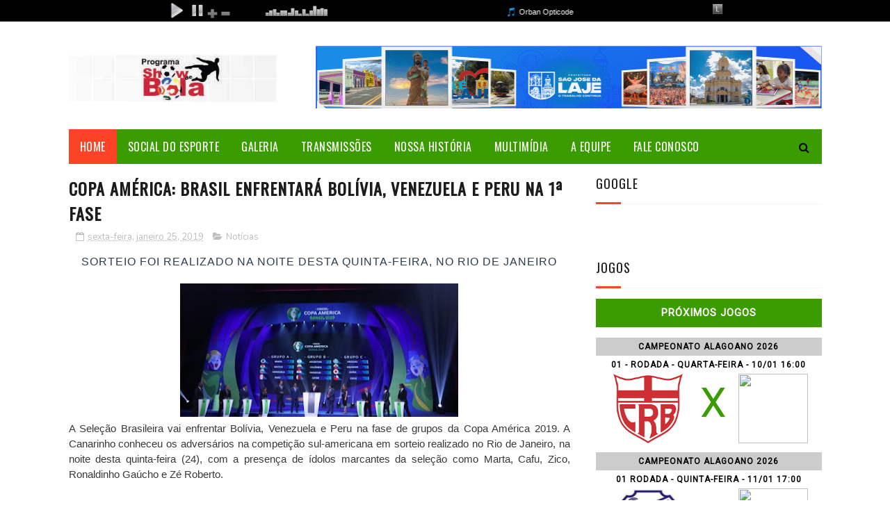

--- FILE ---
content_type: text/html;  charset=ISO-8859-1
request_url: https://player.conectastreaming.com/funcoes-ajax-players/musica_atual/stm3.conectastreaming.com/31550/80
body_size: 26
content:
Orban Opticodec-PC Encoder

--- FILE ---
content_type: text/html; charset=utf-8
request_url: https://www.google.com/recaptcha/api2/aframe
body_size: 266
content:
<!DOCTYPE HTML><html><head><meta http-equiv="content-type" content="text/html; charset=UTF-8"></head><body><script nonce="3HIqy9f2xqz4jutrute2Ow">/** Anti-fraud and anti-abuse applications only. See google.com/recaptcha */ try{var clients={'sodar':'https://pagead2.googlesyndication.com/pagead/sodar?'};window.addEventListener("message",function(a){try{if(a.source===window.parent){var b=JSON.parse(a.data);var c=clients[b['id']];if(c){var d=document.createElement('img');d.src=c+b['params']+'&rc='+(localStorage.getItem("rc::a")?sessionStorage.getItem("rc::b"):"");window.document.body.appendChild(d);sessionStorage.setItem("rc::e",parseInt(sessionStorage.getItem("rc::e")||0)+1);localStorage.setItem("rc::h",'1765806979311');}}}catch(b){}});window.parent.postMessage("_grecaptcha_ready", "*");}catch(b){}</script></body></html>

--- FILE ---
content_type: text/javascript; charset=UTF-8
request_url: http://www.programashowdebola.com.br/feeds/posts/default/-/Not%C3%ADcias?alt=json-in-script&max-results=3&callback=jQuery112204613435421670633_1765806976228&_=1765806976229
body_size: 7133
content:
// API callback
jQuery112204613435421670633_1765806976228({"version":"1.0","encoding":"UTF-8","feed":{"xmlns":"http://www.w3.org/2005/Atom","xmlns$openSearch":"http://a9.com/-/spec/opensearchrss/1.0/","xmlns$blogger":"http://schemas.google.com/blogger/2008","xmlns$georss":"http://www.georss.org/georss","xmlns$gd":"http://schemas.google.com/g/2005","xmlns$thr":"http://purl.org/syndication/thread/1.0","id":{"$t":"tag:blogger.com,1999:blog-8806214416917962319"},"updated":{"$t":"2025-11-26T06:34:02.402-08:00"},"category":[{"term":"Notícias"},{"term":"Social do Esporte"}],"title":{"type":"text","$t":"Programa Show de Bola"},"subtitle":{"type":"html","$t":""},"link":[{"rel":"http://schemas.google.com/g/2005#feed","type":"application/atom+xml","href":"http:\/\/www.programashowdebola.com.br\/feeds\/posts\/default"},{"rel":"self","type":"application/atom+xml","href":"http:\/\/www.blogger.com\/feeds\/8806214416917962319\/posts\/default\/-\/Not%C3%ADcias?alt=json-in-script\u0026max-results=3"},{"rel":"alternate","type":"text/html","href":"http:\/\/www.programashowdebola.com.br\/search\/label\/Not%C3%ADcias"},{"rel":"hub","href":"http://pubsubhubbub.appspot.com/"},{"rel":"next","type":"application/atom+xml","href":"http:\/\/www.blogger.com\/feeds\/8806214416917962319\/posts\/default\/-\/Not%C3%ADcias\/-\/Not%C3%ADcias?alt=json-in-script\u0026start-index=4\u0026max-results=3"}],"author":[{"name":{"$t":"Anonymous"},"uri":{"$t":"http:\/\/www.blogger.com\/profile\/16057454467439170072"},"email":{"$t":"noreply@blogger.com"},"gd$image":{"rel":"http://schemas.google.com/g/2005#thumbnail","width":"16","height":"16","src":"https:\/\/img1.blogblog.com\/img\/b16-rounded.gif"}}],"generator":{"version":"7.00","uri":"http://www.blogger.com","$t":"Blogger"},"openSearch$totalResults":{"$t":"5035"},"openSearch$startIndex":{"$t":"1"},"openSearch$itemsPerPage":{"$t":"3"},"entry":[{"id":{"$t":"tag:blogger.com,1999:blog-8806214416917962319.post-3509102174728036748"},"published":{"$t":"2025-11-26T06:15:00.000-08:00"},"updated":{"$t":"2025-11-26T06:15:56.223-08:00"},"category":[{"scheme":"http://www.blogger.com/atom/ns#","term":"Notícias"}],"title":{"type":"text","$t":"FAF divulga tabela detalhada do Alagoano 2026"},"content":{"type":"html","$t":"\u003Cp style=\"text-align: center;\"\u003E\u0026nbsp;\u003Cspan style=\"background-color: white; font-family: arial; text-align: center;\"\u003Ecompetição começa dia 10 de janeiro e tem Jogo dos Campeões na abertura\u003C\/span\u003E\u003C\/p\u003E\u003Cp style=\"text-align: left;\"\u003E\u003C\/p\u003E\u003Cdiv class=\"separator\" style=\"clear: both; text-align: center;\"\u003E\u003Ca href=\"https:\/\/blogger.googleusercontent.com\/img\/b\/R29vZ2xl\/AVvXsEgtJAMN5E32NjNLhs2aXE5AwfV83oFH4Wv-Ttv7miovnxrJGoUkznmi46lRmx8Ge9REXpNeIncK8IrTTkIADcoZQGfd-Bza4sxXAnT0tLdi4uwuVPw5Hrgfb5wxAFs_McTaDi_QTdRPb6nGmd28zkN2cpgyMe9jFLQZi1VSczW4L1eZwpU4C39vARsKZUI\/s1000\/faf%2026%20logo%20campeonato%20alagoano%202026.png\" imageanchor=\"1\" style=\"clear: left; float: left; margin-bottom: 1em; margin-right: 1em;\"\u003E\u003Cimg border=\"0\" data-original-height=\"562\" data-original-width=\"1000\" height=\"180\" src=\"https:\/\/blogger.googleusercontent.com\/img\/b\/R29vZ2xl\/AVvXsEgtJAMN5E32NjNLhs2aXE5AwfV83oFH4Wv-Ttv7miovnxrJGoUkznmi46lRmx8Ge9REXpNeIncK8IrTTkIADcoZQGfd-Bza4sxXAnT0tLdi4uwuVPw5Hrgfb5wxAFs_McTaDi_QTdRPb6nGmd28zkN2cpgyMe9jFLQZi1VSczW4L1eZwpU4C39vARsKZUI\/s320\/faf%2026%20logo%20campeonato%20alagoano%202026.png\" width=\"320\" \/\u003E\u003C\/a\u003E\u003C\/div\u003E\u003Cspan style=\"background-color: white; font-family: Poppins, sans-serif; font-size: 16px;\"\u003E\u003Cdiv style=\"text-align: justify;\"\u003EA Federação Alagoana de Futebol divulgou oficialmente, nesta sexta-feira (21), a\u0026nbsp;\u003Cspan data-end=\"732\" data-start=\"676\" style=\"box-sizing: border-box; font-weight: 700;\"\u003Etabela detalhada do Campeonato Alagoano Série A 2026\u003C\/span\u003E, que começa no dia\u0026nbsp;\u003Cspan data-end=\"769\" data-start=\"752\" style=\"box-sizing: border-box; font-weight: 700;\"\u003E10 de janeiro\u003C\/span\u003E.\u0026nbsp;Logo na abertura, o campeonato entrega um presente ao torcedor: o\u0026nbsp;\u003Cspan data-end=\"957\" data-start=\"936\" style=\"box-sizing: border-box; font-weight: 700;\"\u003EJogo dos Campeões\u003C\/span\u003E. O\u0026nbsp;\u003Cspan data-end=\"968\" data-start=\"961\" style=\"box-sizing: border-box; font-weight: 700;\"\u003ECRB\u003C\/span\u003E, atual campeão alagoano, encara o\u0026nbsp;\u003Cspan data-end=\"1010\" data-start=\"1003\" style=\"box-sizing: border-box; font-weight: 700;\"\u003ECSE\u003C\/span\u003E, campeão da Copa Alagoas, no dia\u0026nbsp;\u003Cspan data-end=\"1082\" data-start=\"1044\" style=\"box-sizing: border-box; font-weight: 700;\"\u003E10\/01, às 16h, no Estádio Rei Pelé\u003C\/span\u003E, em Maceió.\u003C\/div\u003E\u003Cdiv style=\"text-align: justify;\"\u003E\u003Cbr \/\u003E\u003C\/div\u003E\u003Cdiv style=\"text-align: justify;\"\u003E\u003Cspan style=\"text-align: start;\"\u003EOutra data que promete parar Alagoas é a uma novidade: a\u0026nbsp;\u003C\/span\u003E\u003Cspan data-end=\"1295\" data-start=\"1271\" style=\"box-sizing: border-box; font-weight: 700; text-align: start;\"\u003ERodada dos Clássicos\u003C\/span\u003E\u003Cspan style=\"text-align: start;\"\u003E, marcada para\u0026nbsp;\u003C\/span\u003E\u003Cspan data-end=\"1327\" data-start=\"1310\" style=\"box-sizing: border-box; font-weight: 700; text-align: start;\"\u003E31 de janeiro\u003C\/span\u003E\u003Cspan style=\"text-align: start;\"\u003E. O\u0026nbsp;\u003C\/span\u003E\u003Cspan data-end=\"1408\" data-start=\"1382\" style=\"box-sizing: border-box; font-weight: 700; text-align: start;\"\u003EClássico das Multidões\u003C\/span\u003E\u003Cspan style=\"text-align: start;\"\u003E, com\u0026nbsp;\u003C\/span\u003E\u003Cspan data-end=\"1427\" data-start=\"1414\" style=\"box-sizing: border-box; font-weight: 700; text-align: start;\"\u003ECSA x CRB\u003C\/span\u003E\u003Cspan style=\"text-align: start;\"\u003E, acontece às\u0026nbsp;\u003C\/span\u003E\u003Cspan data-end=\"1451\" data-start=\"1432\" style=\"box-sizing: border-box; font-weight: 700; text-align: start;\"\u003E16h no Rei Pelé\u003C\/span\u003E\u003Cspan style=\"text-align: start;\"\u003E, e o\u0026nbsp;\u003C\/span\u003E\u003Cspan data-end=\"1481\" data-start=\"1457\" style=\"box-sizing: border-box; font-weight: 700; text-align: start;\"\u003EClássico do Interior\u003C\/span\u003E\u003Cspan style=\"text-align: start;\"\u003E, entre\u0026nbsp;\u003C\/span\u003E\u003Cspan data-end=\"1502\" data-start=\"1489\" style=\"box-sizing: border-box; font-weight: 700; text-align: start;\"\u003EASA x CSE\u003C\/span\u003E\u003Cspan style=\"text-align: start;\"\u003E, às\u0026nbsp;\u003C\/span\u003E\u003Cspan data-end=\"1541\" data-start=\"1507\" style=\"box-sizing: border-box; font-weight: 700; text-align: start;\"\u003E17h no Coaracy da Mata Fonseca\u003C\/span\u003E\u003Cspan style=\"text-align: start;\"\u003E, em Arapiraca.\u003C\/span\u003E\u003C\/div\u003E\u003Cdiv style=\"text-align: justify;\"\u003E\u003Cspan style=\"text-align: start;\"\u003E\u003Cbr \/\u003E\u003C\/span\u003E\u003C\/div\u003E\u003Cdiv style=\"text-align: justify;\"\u003E\u003Cspan style=\"text-align: start;\"\u003EOs jogos do Alagoano 2026 terão transmissões de\u0026nbsp;\u003C\/span\u003E\u003Cspan data-end=\"1747\" data-start=\"1732\" style=\"box-sizing: border-box; font-weight: 700; text-align: start;\"\u003ETV Pajuçara, aos sábados\u003C\/span\u003E\u003Cspan style=\"text-align: start;\"\u003E\u0026nbsp;e\u0026nbsp;\u003C\/span\u003E\u003Cspan data-end=\"1761\" data-start=\"1750\" style=\"box-sizing: border-box; font-weight: 700; text-align: start;\"\u003ENN Play transmite todos os 34 jogos do campeonato,\u0026nbsp;\u003C\/span\u003E\u003Cspan style=\"text-align: start;\"\u003Egarantindo ampla cobertura e acesso para quem não puder ir aos estádios.\u003C\/span\u003E\u003C\/div\u003E\u003Cdiv style=\"text-align: justify;\"\u003E\u003Cspan style=\"text-align: start;\"\u003E\u003Cbr \/\u003E\u003C\/span\u003E\u003C\/div\u003E\u003Cdiv style=\"text-align: justify;\"\u003E\u003Cspan style=\"text-align: start;\"\u003EO presidente da FAF,\u0026nbsp;\u003C\/span\u003E\u003Cspan data-end=\"1874\" data-start=\"1858\" style=\"box-sizing: border-box; font-weight: 700; text-align: start;\"\u003EFelipe Feijó\u003C\/span\u003E\u003Cspan style=\"text-align: start;\"\u003E, celebrou o início de mais uma edição do estadual e reforçou a importância da temporada dentro do ciclo dos\u0026nbsp;\u003C\/span\u003E\u003Cspan data-end=\"2006\" data-start=\"1983\" style=\"box-sizing: border-box; font-weight: 700; text-align: start;\"\u003E99 anos da entidade\u003C\/span\u003E\u003Cspan style=\"text-align: start;\"\u003E, que serão completados em 2027.\u0026nbsp;\u003C\/span\u003E\u003Cspan data-end=\"2363\" data-start=\"2041\" style=\"box-sizing: border-box; font-weight: 700; text-align: start;\"\u003E“O Alagoano 2026 chega num momento especial. Estamos construindo o ciclo que vai nos levar ao centenário, e isso passa por um campeonato forte, equilibrado e que valorize as histórias dos nossos clubes. A tabela mostra que teremos grandes jogos desde o início. É um campeonato que honra a tradição do futebol alagoano”\u003C\/span\u003E\u003Cspan style=\"text-align: start;\"\u003E, afirmou.\u003C\/span\u003E\u003C\/div\u003E\u003Cdiv style=\"text-align: justify;\"\u003E\u003Cspan style=\"text-align: start;\"\u003E\u003Cbr \/\u003E\u003C\/span\u003E\u003C\/div\u003E\u003Cdiv style=\"text-align: justify;\"\u003E\u003Cspan style=\"text-align: start;\"\u003EA competição seguirá o formato já confirmado em arbitral: primeira fase em turno único, semifinais em jogos de\u0026nbsp;\u003C\/span\u003E\u003Cspan data-end=\"2501\" data-start=\"2486\" style=\"box-sizing: border-box; font-weight: 700; text-align: start;\"\u003Eida e volta\u003C\/span\u003E\u003Cspan style=\"text-align: start;\"\u003E, e final também em\u0026nbsp;\u003C\/span\u003E\u003Cspan data-end=\"2536\" data-start=\"2521\" style=\"box-sizing: border-box; font-weight: 700; text-align: start;\"\u003Eida e volta\u003C\/span\u003E\u003Cspan style=\"text-align: start;\"\u003E, com a decisão marcada para os dias\u0026nbsp;\u003C\/span\u003E\u003Cspan data-end=\"2582\" data-start=\"2573\" style=\"box-sizing: border-box; font-weight: 700; text-align: start;\"\u003E28\/02\u003C\/span\u003E\u003Cspan style=\"text-align: start;\"\u003E\u0026nbsp;e\u0026nbsp;\u003C\/span\u003E\u003Cspan data-end=\"2594\" data-start=\"2585\" style=\"box-sizing: border-box; font-weight: 700; text-align: start;\"\u003E07\/03\u003C\/span\u003E\u003Cspan style=\"text-align: start;\"\u003E. O VAR será utilizado a partir das semifinais.\u003C\/span\u003E\u003C\/div\u003E\u003Cdiv style=\"text-align: justify;\"\u003E\u003Cspan style=\"text-align: start;\"\u003E\u003Cbr \/\u003E\u003C\/span\u003E\u003C\/div\u003E\u003Cdiv style=\"text-align: justify;\"\u003E\u003Cspan data-end=\"2772\" data-start=\"2722\" style=\"box-sizing: border-box; font-weight: 700; text-align: start;\"\u003ETABELA DETALHADA – CAMPEONATO ALAGOANO 2026\u003C\/span\u003E\u003C\/div\u003E\u003Cdiv style=\"text-align: justify;\"\u003E\u003Cspan data-end=\"2772\" data-start=\"2722\" style=\"box-sizing: border-box; font-weight: 700; text-align: start;\"\u003E\u003Cbr \/\u003E\u003C\/span\u003E\u003C\/div\u003E\u003C\/span\u003E\u003Cp\u003E\u003C\/p\u003E\u003Cp data-end=\"2912\" data-start=\"2859\" style=\"background-color: white; box-sizing: border-box; font-family: Poppins, sans-serif; font-size: 16px; margin: 0px 0px 10px;\"\u003ERODADA 1\u003Cbr style=\"box-sizing: border-box;\" \/\u003E\u003Cspan data-end=\"2874\" data-start=\"2859\" style=\"box-sizing: border-box; font-weight: 700;\"\u003E10\/01 – 16h\u003C\/span\u003E\u0026nbsp;|\u0026nbsp;\u003Cspan data-end=\"2890\" data-start=\"2877\" style=\"box-sizing: border-box; font-weight: 700;\"\u003ECRB x CSE\u003C\/span\u003E\u0026nbsp;| Rei Pelé – Maceió\u003C\/p\u003E\u003Cdiv style=\"text-align: justify;\"\u003E\u003Cspan data-end=\"2772\" data-start=\"2722\" style=\"box-sizing: border-box; text-align: start;\"\u003E\u003Cp data-end=\"2984\" data-start=\"2915\" style=\"background-color: white; box-sizing: border-box; font-family: Poppins, sans-serif; font-size: 16px; font-weight: 400; margin: 0px 0px 10px;\"\u003E\u003Cspan data-end=\"2930\" data-start=\"2915\" style=\"box-sizing: border-box; font-weight: 700;\"\u003E10\/01 – 16h\u003C\/span\u003E\u0026nbsp;|\u0026nbsp;\u003Cspan data-end=\"2957\" data-start=\"2933\" style=\"box-sizing: border-box; font-weight: 700;\"\u003EPenedense x Cruzeiro\u003C\/span\u003E\u0026nbsp;| Alfredo Leahy – Penedo\u003C\/p\u003E\u003Cp data-end=\"3061\" data-start=\"2987\" style=\"background-color: white; box-sizing: border-box; font-family: Poppins, sans-serif; font-size: 16px; font-weight: 400; margin: 0px 0px 10px;\"\u003E\u003Cspan data-end=\"3002\" data-start=\"2987\" style=\"box-sizing: border-box; font-weight: 700;\"\u003E10\/01 – 17h\u003C\/span\u003E\u0026nbsp;|\u0026nbsp;\u003Cspan data-end=\"3021\" data-start=\"3005\" style=\"box-sizing: border-box; font-weight: 700;\"\u003EASA x Murici\u003C\/span\u003E\u0026nbsp;| Coaracy da Mata Fonseca – Arapiraca\u003C\/p\u003E\u003Cp data-end=\"3120\" data-start=\"3064\" style=\"background-color: white; box-sizing: border-box; font-family: Poppins, sans-serif; font-size: 16px; font-weight: 400; margin: 0px 0px 10px;\"\u003E\u003Cspan data-end=\"3079\" data-start=\"3064\" style=\"box-sizing: border-box; font-weight: 700;\"\u003E11\/01 – 17h\u003C\/span\u003E\u0026nbsp;|\u0026nbsp;\u003Cspan data-end=\"3100\" data-start=\"3082\" style=\"box-sizing: border-box; font-weight: 700;\"\u003ECSA x Coruripe\u003C\/span\u003E\u0026nbsp;| Rei Pelé – Maceió\u003C\/p\u003E\u003Cp data-end=\"3120\" data-start=\"3064\" style=\"background-color: white; box-sizing: border-box; font-family: Poppins, sans-serif; font-size: 16px; font-weight: 400; margin: 0px 0px 10px;\"\u003E\u003Cbr \/\u003E\u003C\/p\u003E\u003Cp data-end=\"3205\" data-start=\"3140\" style=\"background-color: white; box-sizing: border-box; font-family: Poppins, sans-serif; font-size: 16px; font-weight: 400; margin: 0px 0px 10px;\"\u003ERODADA 2\u003Cbr style=\"box-sizing: border-box;\" \/\u003E\u003Cspan data-end=\"3155\" data-start=\"3140\" style=\"box-sizing: border-box; font-weight: 700;\"\u003E14\/01 – 19h\u003C\/span\u003E\u0026nbsp;|\u0026nbsp;\u003Cspan data-end=\"3176\" data-start=\"3158\" style=\"box-sizing: border-box; font-weight: 700;\"\u003ECoruripe x CSE\u003C\/span\u003E\u0026nbsp;| Gerson Amaral – Coruripe\u003C\/p\u003E\u003Cp data-end=\"3267\" data-start=\"3208\" style=\"background-color: white; box-sizing: border-box; font-family: Poppins, sans-serif; font-size: 16px; font-weight: 400; margin: 0px 0px 10px;\"\u003E\u003Cspan data-end=\"3223\" data-start=\"3208\" style=\"box-sizing: border-box; font-weight: 700;\"\u003E14\/01 – 20h\u003C\/span\u003E\u0026nbsp;|\u0026nbsp;\u003Cspan data-end=\"3245\" data-start=\"3226\" style=\"box-sizing: border-box; font-weight: 700;\"\u003ECSA x Penedense\u003C\/span\u003E\u0026nbsp;| Rei Pelé – Maceió\u003C\/p\u003E\u003Cp data-end=\"3330\" data-start=\"3270\" style=\"background-color: white; box-sizing: border-box; font-family: Poppins, sans-serif; font-size: 16px; font-weight: 400; margin: 0px 0px 10px;\"\u003E\u003Cspan data-end=\"3285\" data-start=\"3270\" style=\"box-sizing: border-box; font-weight: 700;\"\u003E14\/01 – 20h\u003C\/span\u003E\u0026nbsp;|\u0026nbsp;\u003Cspan data-end=\"3306\" data-start=\"3288\" style=\"box-sizing: border-box; font-weight: 700;\"\u003ECruzeiro x ASA\u003C\/span\u003E\u0026nbsp;| Coaracy da Mata Fonseca – Arapiraca\u003C\/p\u003E\u003Cp data-end=\"3387\" data-start=\"3333\" style=\"background-color: white; box-sizing: border-box; font-family: Poppins, sans-serif; font-size: 16px; font-weight: 400; margin: 0px 0px 10px;\"\u003E\u003Cspan data-end=\"3348\" data-start=\"3333\" style=\"box-sizing: border-box; font-weight: 700;\"\u003E15\/01 – 20h\u003C\/span\u003E\u0026nbsp;|\u0026nbsp;\u003Cspan data-end=\"3367\" data-start=\"3351\" style=\"box-sizing: border-box; font-weight: 700;\"\u003ECRB x Murici\u003C\/span\u003E\u0026nbsp;| Rei Pelé – Maceió\u003C\/p\u003E\u003Cp data-end=\"3387\" data-start=\"3333\" style=\"background-color: white; box-sizing: border-box; font-family: Poppins, sans-serif; font-size: 16px; font-weight: 400; margin: 0px 0px 10px;\"\u003E\u003Cbr \/\u003E\u003C\/p\u003E\u003Cp data-end=\"3462\" data-start=\"3407\" style=\"background-color: white; box-sizing: border-box; font-family: Poppins, sans-serif; font-size: 16px; font-weight: 400; margin: 0px 0px 10px;\"\u003ERODADA 3\u003Cbr style=\"box-sizing: border-box;\" \/\u003E\u003Cspan data-end=\"3422\" data-start=\"3407\" style=\"box-sizing: border-box; font-weight: 700;\"\u003E17\/01 – 16h\u003C\/span\u003E\u0026nbsp;|\u0026nbsp;\u003Cspan data-end=\"3438\" data-start=\"3425\" style=\"box-sizing: border-box; font-weight: 700;\"\u003EASA x CSA\u003C\/span\u003E\u0026nbsp;| Coaracy da Mata Fonseca – Arapiraca\u003C\/p\u003E\u003Cp data-end=\"3529\" data-start=\"3465\" style=\"background-color: white; box-sizing: border-box; font-family: Poppins, sans-serif; font-size: 16px; font-weight: 400; margin: 0px 0px 10px;\"\u003E\u003Cspan data-end=\"3480\" data-start=\"3465\" style=\"box-sizing: border-box; font-weight: 700;\"\u003E18\/01 – 16h\u003C\/span\u003E\u0026nbsp;|\u0026nbsp;\u003Cspan data-end=\"3501\" data-start=\"3483\" style=\"box-sizing: border-box; font-weight: 700;\"\u003ECSE x Cruzeiro\u003C\/span\u003E\u0026nbsp;| Juca Sampaio – Palmeira\u003C\/p\u003E\u003Cp data-end=\"3604\" data-start=\"3532\" style=\"background-color: white; box-sizing: border-box; font-family: Poppins, sans-serif; font-size: 16px; font-weight: 400; margin: 0px 0px 10px;\"\u003E\u003Cspan data-end=\"3547\" data-start=\"3532\" style=\"box-sizing: border-box; font-weight: 700;\"\u003E18\/01 – 16h\u003C\/span\u003E\u0026nbsp;|\u0026nbsp;\u003Cspan data-end=\"3571\" data-start=\"3550\" style=\"box-sizing: border-box; font-weight: 700;\"\u003EMurici x Coruripe\u003C\/span\u003E\u0026nbsp;| José Gomes da Costa – Murici\u003C\/p\u003E\u003Cp data-end=\"3669\" data-start=\"3607\" style=\"background-color: white; box-sizing: border-box; font-family: Poppins, sans-serif; font-size: 16px; font-weight: 400; margin: 0px 0px 10px;\"\u003E\u003Cspan data-end=\"3622\" data-start=\"3607\" style=\"box-sizing: border-box; font-weight: 700;\"\u003E18\/01 – 16h\u003C\/span\u003E\u0026nbsp;|\u0026nbsp;\u003Cspan data-end=\"3644\" data-start=\"3625\" style=\"box-sizing: border-box; font-weight: 700;\"\u003EPenedense x CRB\u003C\/span\u003E\u0026nbsp;| Alfredo Leahy – Penedo\u003C\/p\u003E\u003Cp data-end=\"3669\" data-start=\"3607\" style=\"background-color: white; box-sizing: border-box; font-family: Poppins, sans-serif; font-size: 16px; font-weight: 400; margin: 0px 0px 10px;\"\u003E\u003Cbr \/\u003E\u003C\/p\u003E\u003Cp data-end=\"3669\" data-start=\"3607\" style=\"background-color: white; box-sizing: border-box; font-family: Poppins, sans-serif; font-size: 16px; margin: 0px 0px 10px;\"\u003E\u003Ci\u003EAtualizado por \u003Cb\u003Ewww.programashowdebola.com.br\u003C\/b\u003E\u0026nbsp; com FAF\u003C\/i\u003E\u003C\/p\u003E\u003Cp data-end=\"3669\" data-start=\"3607\" style=\"background-color: white; box-sizing: border-box; font-family: Poppins, sans-serif; font-size: 16px; font-weight: 400; margin: 0px 0px 10px;\"\u003E\u003Ci\u003Efoto ascom - FAF\u003C\/i\u003E\u003C\/p\u003E\u003C\/span\u003E\u003C\/div\u003E\u003Cp style=\"text-align: left;\"\u003E\u003Cspan style=\"background-color: white; color: #777777; font-family: Poppins, sans-serif; font-size: 16px;\"\u003E\u003C\/span\u003E\u003Cspan style=\"background-color: white; font-family: arial; text-align: center;\"\u003E\u003Cbr \/\u003E\u003C\/span\u003E\u003C\/p\u003E"},"link":[{"rel":"edit","type":"application/atom+xml","href":"http:\/\/www.blogger.com\/feeds\/8806214416917962319\/posts\/default\/3509102174728036748"},{"rel":"self","type":"application/atom+xml","href":"http:\/\/www.blogger.com\/feeds\/8806214416917962319\/posts\/default\/3509102174728036748"},{"rel":"alternate","type":"text/html","href":"http:\/\/www.programashowdebola.com.br\/2025\/11\/faf-divulga-tabela-detalhada-do.html","title":"FAF divulga tabela detalhada do Alagoano 2026"}],"author":[{"name":{"$t":"Unknown"},"email":{"$t":"noreply@blogger.com"},"gd$image":{"rel":"http://schemas.google.com/g/2005#thumbnail","width":"16","height":"16","src":"https:\/\/img1.blogblog.com\/img\/b16-rounded.gif"}}],"media$thumbnail":{"xmlns$media":"http://search.yahoo.com/mrss/","url":"https:\/\/blogger.googleusercontent.com\/img\/b\/R29vZ2xl\/AVvXsEgtJAMN5E32NjNLhs2aXE5AwfV83oFH4Wv-Ttv7miovnxrJGoUkznmi46lRmx8Ge9REXpNeIncK8IrTTkIADcoZQGfd-Bza4sxXAnT0tLdi4uwuVPw5Hrgfb5wxAFs_McTaDi_QTdRPb6nGmd28zkN2cpgyMe9jFLQZi1VSczW4L1eZwpU4C39vARsKZUI\/s72-c\/faf%2026%20logo%20campeonato%20alagoano%202026.png","height":"72","width":"72"}},{"id":{"$t":"tag:blogger.com,1999:blog-8806214416917962319.post-1651631096824333016"},"published":{"$t":"2025-11-26T06:11:00.000-08:00"},"updated":{"$t":"2025-11-26T06:11:14.110-08:00"},"category":[{"scheme":"http://www.blogger.com/atom/ns#","term":"Notícias"}],"title":{"type":"text","$t":"Caravana do Futebol Feminino Petrobras chega em Maceió com programação gratuita"},"content":{"type":"html","$t":"\u003Cp\u003E\u0026nbsp;\u003C\/p\u003E\u003Cdiv class=\"separator\" style=\"clear: both; text-align: center;\"\u003E\u003Ca href=\"https:\/\/blogger.googleusercontent.com\/img\/b\/R29vZ2xl\/AVvXsEhvIFRr9oJ7IOiPqyy6T54PBl3OCC-Cnsfi1LJ4cn62atU4XUzGcXpeGDT7i0CWsBDXsCUnmAO3F7D3bQDjz6rp4p5dd06dx4tHwoU4A8ly8xvihJfs-7sepEjiS2TC95hsuCmkB0SMUYY1SGvO7fD83gWR0X_jnodGdciUcPcBqv6DWl5wWi9Gw2y4Tng\/s1000\/faf%2026.png\" imageanchor=\"1\" style=\"clear: left; float: left; margin-bottom: 1em; margin-right: 1em;\"\u003E\u003Cimg border=\"0\" data-original-height=\"578\" data-original-width=\"1000\" height=\"185\" src=\"https:\/\/blogger.googleusercontent.com\/img\/b\/R29vZ2xl\/AVvXsEhvIFRr9oJ7IOiPqyy6T54PBl3OCC-Cnsfi1LJ4cn62atU4XUzGcXpeGDT7i0CWsBDXsCUnmAO3F7D3bQDjz6rp4p5dd06dx4tHwoU4A8ly8xvihJfs-7sepEjiS2TC95hsuCmkB0SMUYY1SGvO7fD83gWR0X_jnodGdciUcPcBqv6DWl5wWi9Gw2y4Tng\/s320\/faf%2026.png\" width=\"320\" \/\u003E\u003C\/a\u003E\u003C\/div\u003E\u003Cspan style=\"background-color: white; font-size: 16px;\"\u003E\u003Cspan style=\"font-family: arial;\"\u003E\u003Cdiv style=\"text-align: justify;\"\u003EA Petrobras vai promover a popularização do futebol feminino em Maceió. A companhia está trazendo para a cidade a Caravana do Futebol Feminino Petrobras, uma exposição itinerante que estará entre os dias 28 de novembro a 4 de dezembro, Rua Afra Pereira Lima, nº 254, Benedito Bentes I, Maceió – AL, CEP 57084-006, em frente ao estabelecimento “Biu Gráfica Rápida e Comunicação Visual”.\u003C\/div\u003E\u003Cdiv style=\"text-align: justify;\"\u003E\u003Cbr \/\u003E\u003C\/div\u003E\u003Cdiv style=\"text-align: justify;\"\u003E\u003Cspan style=\"text-align: start;\"\u003EA visitação é gratuita, conta com um caminhão estilizado e diversas atividades para o público, como ativações digitais e presenciais, ações de comunicação digital e iniciativas em escolas, praças e projetos sociais.\u003C\/span\u003E\u003C\/div\u003E\u003Cdiv style=\"text-align: justify;\"\u003E\u003Cspan style=\"text-align: start;\"\u003E\u003Cbr \/\u003E\u003C\/span\u003E\u003C\/div\u003E\u003Cdiv style=\"text-align: justify;\"\u003E\u003Cspan style=\"text-align: start;\"\u003EAté dezembro de 2025, o projeto itinerante percorrerá 24 municípios, em 12 estados e no Distrito Federal, promovendo o esporte com atividades digitais e presenciais por onde passar. A ideia é mobilizar a população para a realização da Copa do Mundo de Futebol Feminino no Brasil em 2027, propagar o futebol feminino, aproximando o público dessa modalidade e incentivando as meninas a se inserirem no esporte. A Petrobras é líder no incentivo ao futebol feminino no Brasil. A Caravana contempla passagens pelas cidades de Duque de Caxias, Niterói, Rio de Janeiro, Macaé, Vitória, Belo Horizonte, São Paulo, Curitiba, Porto Alegre, Salvador e Brasília, onde está previsto o encerramento em dezembro. A previsão é impactar mais de 30 mil pessoas presencialmente.\u003C\/span\u003E\u003C\/div\u003E\u003Cdiv style=\"text-align: justify;\"\u003E\u003Cspan style=\"text-align: start;\"\u003E\u003Cbr \/\u003E\u003C\/span\u003E\u003C\/div\u003E\u003C\/span\u003E\u003C\/span\u003E\u003Cp\u003E\u003C\/p\u003E\u003Cp style=\"box-sizing: border-box; margin: 0px 0px 10px;\"\u003E\u003Cspan style=\"font-family: arial;\"\u003ECARAVANA DO FUTEBOL FEMININO PETROBRAS EM MACEIÓ\u003C\/span\u003E\u003C\/p\u003E\u003Cp\u003E\u003Cspan style=\"font-family: arial;\"\u003E\u003Cspan style=\"background-color: white; font-size: 16px;\"\u003E\u003C\/span\u003E\u003C\/span\u003E\u003C\/p\u003E\u003Cdiv style=\"text-align: justify;\"\u003E\u003Cp style=\"box-sizing: border-box; margin: 0px 0px 10px;\"\u003E\u003Cspan style=\"font-family: arial;\"\u003EData: 28 de novembro a 4 de dezembro\u003C\/span\u003E\u003C\/p\u003E\u003Cp style=\"box-sizing: border-box; margin: 0px 0px 10px; outline: none !important;\"\u003E\u003Cspan style=\"font-family: arial;\"\u003ELocal: Parque Linear do Benedito Bentes - R. A | Trinta e Um, 253 - Benedito Bentes, Maceió - AL, 57084-004\u003C\/span\u003E\u003C\/p\u003E\u003Cp style=\"box-sizing: border-box; margin: 0px 0px 10px;\"\u003E\u003Cspan style=\"font-family: arial;\"\u003EHorário: 09h às 19h. | segunda-feira a partir de 12h, domingo até às 12h\u003C\/span\u003E\u003C\/p\u003E\u003Cp style=\"box-sizing: border-box; margin: 0px 0px 10px;\"\u003E\u003Cspan style=\"font-family: arial;\"\u003EEntrada: Gratuita\u003C\/span\u003E\u003C\/p\u003E\u003Cp style=\"box-sizing: border-box; margin: 0px 0px 10px;\"\u003E\u003Cspan style=\"font-family: arial;\"\u003EMais informações:\u003C\/span\u003E\u003C\/p\u003E\u003Cp style=\"box-sizing: border-box; margin: 0px 0px 10px;\"\u003E\u003Cspan style=\"font-family: arial;\"\u003EInstagram oficial: @caravanadofutebolfeminino\u003C\/span\u003E\u003C\/p\u003E\u003Cp style=\"box-sizing: border-box; margin: 0px 0px 10px;\"\u003E\u003Cspan style=\"font-family: arial;\"\u003ESite: www.caravanadofutebolfeminino.com.br\u003C\/span\u003E\u003C\/p\u003E\u003Cp style=\"box-sizing: border-box; margin: 0px 0px 10px;\"\u003E\u003Cspan style=\"font-family: arial;\"\u003EContato para imprensa: imprensa@caravanadofutebolfeminino.com.br\u003C\/span\u003E\u003C\/p\u003E\u003Cp style=\"box-sizing: border-box; margin: 0px 0px 10px;\"\u003E\u003Cspan style=\"font-family: arial;\"\u003E\u003Cbr \/\u003E\u003C\/span\u003E\u003C\/p\u003E\u003Cp style=\"box-sizing: border-box; margin: 0px 0px 10px;\"\u003E\u003Cspan style=\"font-family: arial;\"\u003E\u003Ci\u003EAtualizado por \u003Cb\u003Ewww.programashowdebola.com.br\u003C\/b\u003E com FAF\u003C\/i\u003E\u003C\/span\u003E\u003C\/p\u003E\u003Cp style=\"box-sizing: border-box; margin: 0px 0px 10px;\"\u003E\u003Cspan style=\"font-family: arial;\"\u003E\u003Ci\u003Efoto divulgação internet\u003C\/i\u003E\u003C\/span\u003E\u003C\/p\u003E\u003Cp style=\"box-sizing: border-box; margin: 0px 0px 10px;\"\u003E\u003Cbr style=\"background-color: white; box-sizing: border-box; color: #777777; font-family: Poppins, sans-serif; font-size: 16px; text-align: start;\" \/\u003E\u003C\/p\u003E\u003C\/div\u003E"},"link":[{"rel":"edit","type":"application/atom+xml","href":"http:\/\/www.blogger.com\/feeds\/8806214416917962319\/posts\/default\/1651631096824333016"},{"rel":"self","type":"application/atom+xml","href":"http:\/\/www.blogger.com\/feeds\/8806214416917962319\/posts\/default\/1651631096824333016"},{"rel":"alternate","type":"text/html","href":"http:\/\/www.programashowdebola.com.br\/2025\/11\/caravana-do-futebol-feminino-petrobras.html","title":"Caravana do Futebol Feminino Petrobras chega em Maceió com programação gratuita"}],"author":[{"name":{"$t":"Unknown"},"email":{"$t":"noreply@blogger.com"},"gd$image":{"rel":"http://schemas.google.com/g/2005#thumbnail","width":"16","height":"16","src":"https:\/\/img1.blogblog.com\/img\/b16-rounded.gif"}}],"media$thumbnail":{"xmlns$media":"http://search.yahoo.com/mrss/","url":"https:\/\/blogger.googleusercontent.com\/img\/b\/R29vZ2xl\/AVvXsEhvIFRr9oJ7IOiPqyy6T54PBl3OCC-Cnsfi1LJ4cn62atU4XUzGcXpeGDT7i0CWsBDXsCUnmAO3F7D3bQDjz6rp4p5dd06dx4tHwoU4A8ly8xvihJfs-7sepEjiS2TC95hsuCmkB0SMUYY1SGvO7fD83gWR0X_jnodGdciUcPcBqv6DWl5wWi9Gw2y4Tng\/s72-c\/faf%2026.png","height":"72","width":"72"}},{"id":{"$t":"tag:blogger.com,1999:blog-8806214416917962319.post-259688035717173602"},"published":{"$t":"2025-11-19T13:05:00.000-08:00"},"updated":{"$t":"2025-11-19T13:05:43.388-08:00"},"category":[{"scheme":"http://www.blogger.com/atom/ns#","term":"Notícias"}],"title":{"type":"text","$t":"Campanha ajuda, e zagueira Clara passa por cirurgia no joelho três meses após sofrer lesão"},"content":{"type":"html","$t":"\u003Cp style=\"text-align: center;\"\u003E\u0026nbsp;\u003Cspan style=\"background-color: white; color: #555555; font-family: glbOpenSans, \u0026quot;Open Sans\u0026quot;, Inter, -apple-system, BlinkMacSystemFont, \u0026quot;Avenir Next\u0026quot;, Avenir, \u0026quot;Helvetica Neue\u0026quot;, Helvetica, Ubuntu, Roboto, Noto, \u0026quot;Segoe UI\u0026quot;, Arial, sans-serif; font-size: 20px; font-weight: inherit; letter-spacing: -0.6px;\"\u003EAtleta do UDA fez rifas e recebeu doações em Alagoas para pagar o procedimento cirúrgico\u003C\/span\u003E\u003C\/p\u003E\u003Cp style=\"text-align: left;\"\u003E\u003C\/p\u003E\u003Cdiv class=\"separator\" style=\"clear: both; text-align: center;\"\u003E\u003Ca href=\"https:\/\/blogger.googleusercontent.com\/img\/b\/R29vZ2xl\/AVvXsEgRmdlO-_9btS9LP1_1iPRwvMdblt9-yUNKq1c7nG96muIopVOxRXuIwHTHcX_P1gbhhP22cu6S1QbYZ0AzKSY6lzQIR8lun5zW5cFp9OxPDakrHLNX43T6eJ-Q4im9Yq3mRL_MYQ0QoMApQgvHYHmm_4vfqIre_5IU6HTiF9ny0ou1aCTUFeXC1cFiiS4\/s632\/clara%2019%20nov.png\" imageanchor=\"1\" style=\"clear: left; float: left; margin-bottom: 1em; margin-right: 1em;\"\u003E\u003Cimg border=\"0\" data-original-height=\"475\" data-original-width=\"632\" height=\"241\" src=\"https:\/\/blogger.googleusercontent.com\/img\/b\/R29vZ2xl\/AVvXsEgRmdlO-_9btS9LP1_1iPRwvMdblt9-yUNKq1c7nG96muIopVOxRXuIwHTHcX_P1gbhhP22cu6S1QbYZ0AzKSY6lzQIR8lun5zW5cFp9OxPDakrHLNX43T6eJ-Q4im9Yq3mRL_MYQ0QoMApQgvHYHmm_4vfqIre_5IU6HTiF9ny0ou1aCTUFeXC1cFiiS4\/s320\/clara%2019%20nov.png\" width=\"320\" \/\u003E\u003C\/a\u003E\u003C\/div\u003E\u003Cspan style=\"background-color: white; color: #333333; font-family: glbOpenSans, \u0026quot;Open Sans\u0026quot;, Inter, -apple-system, BlinkMacSystemFont, \u0026quot;Avenir Next\u0026quot;, Avenir, \u0026quot;Helvetica Neue\u0026quot;, Helvetica, Ubuntu, Roboto, Noto, \u0026quot;Segoe UI\u0026quot;, Arial, sans-serif; font-size: 20px; letter-spacing: -0.6px;\"\u003E\u003Cdiv style=\"text-align: justify;\"\u003E\u003Cspan style=\"letter-spacing: -0.6px;\"\u003EA zagueira Clara, do UDA, passou, enfim, pela cirurgia de ligamento cruzado anterior nesta terça-feira, em Maceió. Ele sofreu a séria lesão no joelho direito no dia 10 de agosto, na final da Copa Alagoas Sub-17, e precisou fazer uma campanha nas redes sociais para pagar a cirurgia, no valor de R$ 16,5 mil.\u003C\/span\u003E\u003C\/div\u003E\u003Cdiv style=\"text-align: justify;\"\u003E\u003Cspan style=\"letter-spacing: -0.6px;\"\u003E\u003Cbr \/\u003E\u003C\/span\u003E\u003C\/div\u003E\u003Cdiv style=\"text-align: justify;\"\u003E\u003Cspan style=\"letter-spacing: -0.6px; text-align: start;\"\u003EO procedimento deu certo, Clara recebeu alta nesta tarde mesmo e está em casa, iniciando a recuperação.\u003C\/span\u003E\u003C\/div\u003E\u003Cdiv style=\"text-align: justify;\"\u003E\u003Cspan style=\"letter-spacing: -0.6px; text-align: start;\"\u003E\u003Cbr \/\u003E\u003C\/span\u003E\u003C\/div\u003E\u003C\/span\u003E\u003Cp\u003E\u003C\/p\u003E\u003Ch2 style=\"background-color: white; border: 0px; box-sizing: inherit; color: #111111; font-family: glbOpenSans, \u0026quot;Open Sans\u0026quot;, \u0026quot;Avenir Next\u0026quot;, Avenir, Inter, -apple-system, BlinkMacSystemFont, Roboto, \u0026quot;Helvetica Neue\u0026quot;, Helvetica, Arial, Noto, Ubuntu, \u0026quot;Segoe UI\u0026quot;, sans-serif; font-feature-settings: inherit; font-kerning: inherit; font-optical-sizing: inherit; font-size-adjust: inherit; font-size: inherit; font-stretch: inherit; font-variant-alternates: inherit; font-variant-east-asian: inherit; font-variant-emoji: inherit; font-variant-numeric: inherit; font-variant-position: inherit; font-variation-settings: inherit; font-weight: inherit; letter-spacing: -1.28px; line-height: inherit; margin: 0px; padding: 0px; vertical-align: initial;\"\u003ELesão grave\u003C\/h2\u003E\u003Cdiv\u003E\u003Cbr \/\u003E\u003C\/div\u003E\u003Cdiv\u003E\u003Cspan style=\"background-color: white; color: #333333; font-family: glbOpenSans, \u0026quot;Open Sans\u0026quot;, Inter, -apple-system, BlinkMacSystemFont, \u0026quot;Avenir Next\u0026quot;, Avenir, \u0026quot;Helvetica Neue\u0026quot;, Helvetica, Ubuntu, Roboto, Noto, \u0026quot;Segoe UI\u0026quot;, Arial, sans-serif; font-size: 20px; letter-spacing: -0.6px;\"\u003EPresidente do UDA, Adílson Cassimiro informou ao\u0026nbsp;\u003C\/span\u003E\u003Cem style=\"background-color: white; border: 0px; box-sizing: inherit; color: #333333; font-family: glbOpenSans, \u0026quot;Open Sans\u0026quot;, Inter, -apple-system, BlinkMacSystemFont, \u0026quot;Avenir Next\u0026quot;, Avenir, \u0026quot;Helvetica Neue\u0026quot;, Helvetica, Ubuntu, Roboto, Noto, \u0026quot;Segoe UI\u0026quot;, Arial, sans-serif; font-feature-settings: normal; font-kerning: inherit; font-optical-sizing: inherit; font-size-adjust: inherit; font-size: 20px; font-stretch: inherit; font-variant-alternates: inherit; font-variant-east-asian: inherit; font-variant-emoji: inherit; font-variant-numeric: inherit; font-variant-position: inherit; font-variation-settings: normal; letter-spacing: -0.6px; line-height: inherit; margin: 0px; padding: 0px; vertical-align: initial;\"\u003Ege\u003C\/em\u003E\u003Cspan style=\"background-color: white; color: #333333; font-family: glbOpenSans, \u0026quot;Open Sans\u0026quot;, Inter, -apple-system, BlinkMacSystemFont, \u0026quot;Avenir Next\u0026quot;, Avenir, \u0026quot;Helvetica Neue\u0026quot;, Helvetica, Ubuntu, Roboto, Noto, \u0026quot;Segoe UI\u0026quot;, Arial, sans-serif; font-size: 20px; letter-spacing: -0.6px;\"\u003E\u0026nbsp;que as cirurgias do clube alagoano são feitas normalmente pelo SUS, mas a complexidade desse procedimento, até pela idade de Clara, apenas 15 anos, exigiu que fosse particular.\u003C\/span\u003E\u003C\/div\u003E\u003Cdiv\u003E\u003Cspan style=\"background-color: white; color: #333333; font-family: glbOpenSans, \u0026quot;Open Sans\u0026quot;, Inter, -apple-system, BlinkMacSystemFont, \u0026quot;Avenir Next\u0026quot;, Avenir, \u0026quot;Helvetica Neue\u0026quot;, Helvetica, Ubuntu, Roboto, Noto, \u0026quot;Segoe UI\u0026quot;, Arial, sans-serif; font-size: 20px; letter-spacing: -0.6px;\"\u003E\u003Cbr \/\u003E\u003C\/span\u003E\u003C\/div\u003E\u003Cdiv\u003E\u003Cspan style=\"background-color: white; color: #333333; font-family: glbOpenSans, \u0026quot;Open Sans\u0026quot;, Inter, -apple-system, BlinkMacSystemFont, \u0026quot;Avenir Next\u0026quot;, Avenir, \u0026quot;Helvetica Neue\u0026quot;, Helvetica, Ubuntu, Roboto, Noto, \u0026quot;Segoe UI\u0026quot;, Arial, sans-serif; font-size: 20px; letter-spacing: -0.6px;\"\u003EAdeílson disse que Sérgio Canuto, ortopedista que já operou Neymar, ficou comovido com a história da atleta e diminuiu pela metade o valor da cirurgia, que custa normalmente cerca de R$ 33 mil.\u003C\/span\u003E\u003C\/div\u003E\u003Cdiv\u003E\u003Cspan style=\"background-color: white; color: #333333; font-family: glbOpenSans, \u0026quot;Open Sans\u0026quot;, Inter, -apple-system, BlinkMacSystemFont, \u0026quot;Avenir Next\u0026quot;, Avenir, \u0026quot;Helvetica Neue\u0026quot;, Helvetica, Ubuntu, Roboto, Noto, \u0026quot;Segoe UI\u0026quot;, Arial, sans-serif; font-size: 20px; letter-spacing: -0.6px;\"\u003E\u003Cbr \/\u003E\u003C\/span\u003E\u003C\/div\u003E\u003Cdiv\u003E\u003Cspan style=\"background-color: white; color: #333333; font-family: glbOpenSans, \u0026quot;Open Sans\u0026quot;, Inter, -apple-system, BlinkMacSystemFont, \u0026quot;Avenir Next\u0026quot;, Avenir, \u0026quot;Helvetica Neue\u0026quot;, Helvetica, Ubuntu, Roboto, Noto, \u0026quot;Segoe UI\u0026quot;, Arial, sans-serif; font-size: 20px; letter-spacing: -0.6px;\"\u003ECom doações e rifas, Clara conseguiu os valores e o procedimento cirúrgico, após ser adiado duas vezes, foi feito nesta terça.\u003C\/span\u003E\u003C\/div\u003E\u003Cdiv\u003E\u003Cspan style=\"background-color: white; color: #333333; font-family: glbOpenSans, \u0026quot;Open Sans\u0026quot;, Inter, -apple-system, BlinkMacSystemFont, \u0026quot;Avenir Next\u0026quot;, Avenir, \u0026quot;Helvetica Neue\u0026quot;, Helvetica, Ubuntu, Roboto, Noto, \u0026quot;Segoe UI\u0026quot;, Arial, sans-serif; font-size: 20px; letter-spacing: -0.6px;\"\u003E\u003Cbr \/\u003E\u003C\/span\u003E\u003C\/div\u003E\u003Cdiv\u003E\u003Cspan style=\"background-color: white; color: #333333; font-family: glbOpenSans, \u0026quot;Open Sans\u0026quot;, Inter, -apple-system, BlinkMacSystemFont, \u0026quot;Avenir Next\u0026quot;, Avenir, \u0026quot;Helvetica Neue\u0026quot;, Helvetica, Ubuntu, Roboto, Noto, \u0026quot;Segoe UI\u0026quot;, Arial, sans-serif; font-size: 20px; letter-spacing: -0.6px;\"\u003EAo lado da mãe, Valdineide da Silva, e do pai, Célio Cristiano da Silva, a jogadora fez um vídeo após a cirurgia para agradecer pela campanha.\u003C\/span\u003E\u003C\/div\u003E\u003Cdiv\u003E\u003Cspan style=\"background-color: white; color: #333333; font-family: glbOpenSans, \u0026quot;Open Sans\u0026quot;, Inter, -apple-system, BlinkMacSystemFont, \u0026quot;Avenir Next\u0026quot;, Avenir, \u0026quot;Helvetica Neue\u0026quot;, Helvetica, Ubuntu, Roboto, Noto, \u0026quot;Segoe UI\u0026quot;, Arial, sans-serif; font-size: 20px; letter-spacing: -0.6px;\"\u003E\u003Cbr \/\u003E\u003C\/span\u003E\u003C\/div\u003E\u003Cdiv\u003E\u003Cspan style=\"background-color: white; color: #333333; font-family: glbOpenSans, \u0026quot;Open Sans\u0026quot;, Inter, -apple-system, BlinkMacSystemFont, \u0026quot;Avenir Next\u0026quot;, Avenir, \u0026quot;Helvetica Neue\u0026quot;, Helvetica, Ubuntu, Roboto, Noto, \u0026quot;Segoe UI\u0026quot;, Arial, sans-serif; font-size: 20px; letter-spacing: -0.6px;\"\u003E\u003Ci\u003E— Quero agradecer ao presidente do UDA, Adeílson, e a comissão técnica do UDA, pela força na divulgação. E agradecer a todos os pais das minhas companheiras, compartilhando, ajudando no dinheiro. Quero agradecer pelo carinho e pelas mensagens que vocês mandaram para mim.\u003C\/i\u003E\u003C\/span\u003E\u003C\/div\u003E\u003Cdiv\u003E\u003Cspan style=\"background-color: white; color: #333333; font-family: glbOpenSans, \u0026quot;Open Sans\u0026quot;, Inter, -apple-system, BlinkMacSystemFont, \u0026quot;Avenir Next\u0026quot;, Avenir, \u0026quot;Helvetica Neue\u0026quot;, Helvetica, Ubuntu, Roboto, Noto, \u0026quot;Segoe UI\u0026quot;, Arial, sans-serif; font-size: 20px; letter-spacing: -0.6px;\"\u003E\u003Cbr \/\u003E\u003C\/span\u003E\u003C\/div\u003E\u003Cdiv\u003E\u003Ch2 style=\"background-color: white; border: 0px; box-sizing: inherit; color: #111111; font-family: glbOpenSans, \u0026quot;Open Sans\u0026quot;, \u0026quot;Avenir Next\u0026quot;, Avenir, Inter, -apple-system, BlinkMacSystemFont, Roboto, \u0026quot;Helvetica Neue\u0026quot;, Helvetica, Arial, Noto, Ubuntu, \u0026quot;Segoe UI\u0026quot;, sans-serif; font-feature-settings: inherit; font-kerning: inherit; font-optical-sizing: inherit; font-size-adjust: inherit; font-size: inherit; font-stretch: inherit; font-variant-alternates: inherit; font-variant-east-asian: inherit; font-variant-emoji: inherit; font-variant-numeric: inherit; font-variant-position: inherit; font-variation-settings: inherit; font-weight: inherit; letter-spacing: -1.28px; line-height: inherit; margin: 0px; padding: 0px; vertical-align: initial;\"\u003EDestaque na base\u003C\/h2\u003E\u003C\/div\u003E\u003Cdiv\u003E\u003Cbr \/\u003E\u003C\/div\u003E\u003Cdiv\u003E\u003Cspan style=\"background-color: white; color: #333333; font-family: glbOpenSans, \u0026quot;Open Sans\u0026quot;, Inter, -apple-system, BlinkMacSystemFont, \u0026quot;Avenir Next\u0026quot;, Avenir, \u0026quot;Helvetica Neue\u0026quot;, Helvetica, Ubuntu, Roboto, Noto, \u0026quot;Segoe UI\u0026quot;, Arial, sans-serif; font-size: 20px; letter-spacing: -0.6px;\"\u003ESegundo Adeílson, antes da lesão, Clara iria buscar espaço fora de Alagoas e vinha sendo observada até pela seleção.\u003C\/span\u003E\u003C\/div\u003E\u003Cdiv\u003E\u003Cspan style=\"background-color: white; color: #333333; font-family: glbOpenSans, \u0026quot;Open Sans\u0026quot;, Inter, -apple-system, BlinkMacSystemFont, \u0026quot;Avenir Next\u0026quot;, Avenir, \u0026quot;Helvetica Neue\u0026quot;, Helvetica, Ubuntu, Roboto, Noto, \u0026quot;Segoe UI\u0026quot;, Arial, sans-serif; font-size: 20px; letter-spacing: -0.6px;\"\u003E\u003Cbr \/\u003E\u003C\/span\u003E\u003C\/div\u003E\u003Cdiv\u003E\u003Cspan style=\"background-color: white; font-family: glbOpenSans, \u0026quot;Open Sans\u0026quot;, Inter, -apple-system, BlinkMacSystemFont, \u0026quot;Avenir Next\u0026quot;, Avenir, \u0026quot;Helvetica Neue\u0026quot;, Helvetica, Ubuntu, Roboto, Noto, \u0026quot;Segoe UI\u0026quot;, Arial, sans-serif; font-size: 20px; letter-spacing: -0.6px;\"\u003E\u003Ci\u003E\u003Cspan style=\"color: #333333;\"\u003EAtualizado por \u003C\/span\u003E\u003Cb\u003Ewww.programashowdebola.com.br\u0026nbsp;\u003C\/b\u003E\u003Cspan style=\"color: #333333;\"\u003E com globoesporteal\u003C\/span\u003E\u003C\/i\u003E\u003C\/span\u003E\u003C\/div\u003E\u003Cdiv\u003E\u003Cspan style=\"background-color: white; color: #333333; font-family: glbOpenSans, \u0026quot;Open Sans\u0026quot;, Inter, -apple-system, BlinkMacSystemFont, \u0026quot;Avenir Next\u0026quot;, Avenir, \u0026quot;Helvetica Neue\u0026quot;, Helvetica, Ubuntu, Roboto, Noto, \u0026quot;Segoe UI\u0026quot;, Arial, sans-serif; font-size: 20px; letter-spacing: -0.6px;\"\u003E\u003Ci\u003Efoto arquivo pessoal Clara\u0026nbsp;\u003C\/i\u003E\u003C\/span\u003E\u003C\/div\u003E\u003Cdiv\u003E\u003Cspan style=\"background-color: white; color: #333333; font-family: glbOpenSans, \u0026quot;Open Sans\u0026quot;, Inter, -apple-system, BlinkMacSystemFont, \u0026quot;Avenir Next\u0026quot;, Avenir, \u0026quot;Helvetica Neue\u0026quot;, Helvetica, Ubuntu, Roboto, Noto, \u0026quot;Segoe UI\u0026quot;, Arial, sans-serif; font-size: 20px; letter-spacing: -0.6px;\"\u003E\u003Cbr \/\u003E\u003C\/span\u003E\u003C\/div\u003E\u003Cdiv\u003E\u003Cspan style=\"background-color: white; color: #333333; font-family: glbOpenSans, \u0026quot;Open Sans\u0026quot;, Inter, -apple-system, BlinkMacSystemFont, \u0026quot;Avenir Next\u0026quot;, Avenir, \u0026quot;Helvetica Neue\u0026quot;, Helvetica, Ubuntu, Roboto, Noto, \u0026quot;Segoe UI\u0026quot;, Arial, sans-serif; font-size: 20px; letter-spacing: -0.6px;\"\u003E\u003Cbr \/\u003E\u003C\/span\u003E\u003C\/div\u003E\u003Cdiv\u003E\u003Cspan style=\"background-color: white; color: #333333; font-family: glbOpenSans, \u0026quot;Open Sans\u0026quot;, Inter, -apple-system, BlinkMacSystemFont, \u0026quot;Avenir Next\u0026quot;, Avenir, \u0026quot;Helvetica Neue\u0026quot;, Helvetica, Ubuntu, Roboto, Noto, \u0026quot;Segoe UI\u0026quot;, Arial, sans-serif; font-size: 20px; letter-spacing: -0.6px;\"\u003E\u003Cbr \/\u003E\u003C\/span\u003E\u003C\/div\u003E\u003Cdiv\u003E\u003Cspan style=\"background-color: white; color: #333333; font-family: glbOpenSans, \u0026quot;Open Sans\u0026quot;, Inter, -apple-system, BlinkMacSystemFont, \u0026quot;Avenir Next\u0026quot;, Avenir, \u0026quot;Helvetica Neue\u0026quot;, Helvetica, Ubuntu, Roboto, Noto, \u0026quot;Segoe UI\u0026quot;, Arial, sans-serif; font-size: 20px; letter-spacing: -0.6px;\"\u003E\u003Cbr \/\u003E\u003C\/span\u003E\u003C\/div\u003E\u003Cp style=\"text-align: left;\"\u003E\u003Cspan style=\"background-color: white; color: #333333; font-family: glbOpenSans, \u0026quot;Open Sans\u0026quot;, Inter, -apple-system, BlinkMacSystemFont, \u0026quot;Avenir Next\u0026quot;, Avenir, \u0026quot;Helvetica Neue\u0026quot;, Helvetica, Ubuntu, Roboto, Noto, \u0026quot;Segoe UI\u0026quot;, Arial, sans-serif; font-size: 20px; letter-spacing: -0.6px;\"\u003E\u003C\/span\u003E\u003Cspan style=\"background-color: white; color: #555555; font-family: glbOpenSans, \u0026quot;Open Sans\u0026quot;, Inter, -apple-system, BlinkMacSystemFont, \u0026quot;Avenir Next\u0026quot;, Avenir, \u0026quot;Helvetica Neue\u0026quot;, Helvetica, Ubuntu, Roboto, Noto, \u0026quot;Segoe UI\u0026quot;, Arial, sans-serif; font-size: 20px; font-weight: inherit; letter-spacing: -0.6px;\"\u003E\u003Cbr \/\u003E\u003C\/span\u003E\u003C\/p\u003E\u003Cdiv style=\"text-align: justify;\"\u003E\u003C\/div\u003E"},"link":[{"rel":"edit","type":"application/atom+xml","href":"http:\/\/www.blogger.com\/feeds\/8806214416917962319\/posts\/default\/259688035717173602"},{"rel":"self","type":"application/atom+xml","href":"http:\/\/www.blogger.com\/feeds\/8806214416917962319\/posts\/default\/259688035717173602"},{"rel":"alternate","type":"text/html","href":"http:\/\/www.programashowdebola.com.br\/2025\/11\/campanha-ajuda-e-zagueira-clara-passa.html","title":"Campanha ajuda, e zagueira Clara passa por cirurgia no joelho três meses após sofrer lesão"}],"author":[{"name":{"$t":"Unknown"},"email":{"$t":"noreply@blogger.com"},"gd$image":{"rel":"http://schemas.google.com/g/2005#thumbnail","width":"16","height":"16","src":"https:\/\/img1.blogblog.com\/img\/b16-rounded.gif"}}],"media$thumbnail":{"xmlns$media":"http://search.yahoo.com/mrss/","url":"https:\/\/blogger.googleusercontent.com\/img\/b\/R29vZ2xl\/AVvXsEgRmdlO-_9btS9LP1_1iPRwvMdblt9-yUNKq1c7nG96muIopVOxRXuIwHTHcX_P1gbhhP22cu6S1QbYZ0AzKSY6lzQIR8lun5zW5cFp9OxPDakrHLNX43T6eJ-Q4im9Yq3mRL_MYQ0QoMApQgvHYHmm_4vfqIre_5IU6HTiF9ny0ou1aCTUFeXC1cFiiS4\/s72-c\/clara%2019%20nov.png","height":"72","width":"72"}}]}});

--- FILE ---
content_type: text/plain
request_url: https://www.google-analytics.com/j/collect?v=1&_v=j102&a=797213929&t=pageview&_s=1&dl=http%3A%2F%2Fwww.programashowdebola.com.br%2F2019%2F01%2Fcopa-america-brasil-enfrentara-bolivia.html&ul=en-us%40posix&dt=Copa%20Am%C3%A9rica%3A%20Brasil%20enfrentar%C3%A1%20Bol%C3%ADvia%2C%20Venezuela%20e%20Peru%20na%201%C2%AA%20fase%20-%20Programa%20Show%20de%20Bola&sr=1280x720&vp=1280x720&_u=IEBAAEABAAAAACAAI~&jid=2144113268&gjid=300242819&cid=962600220.1765806977&tid=UA-99173545-1&_gid=1646563334.1765806977&_r=1&_slc=1&z=178242531
body_size: -453
content:
2,cG-6DCJKQQW0E